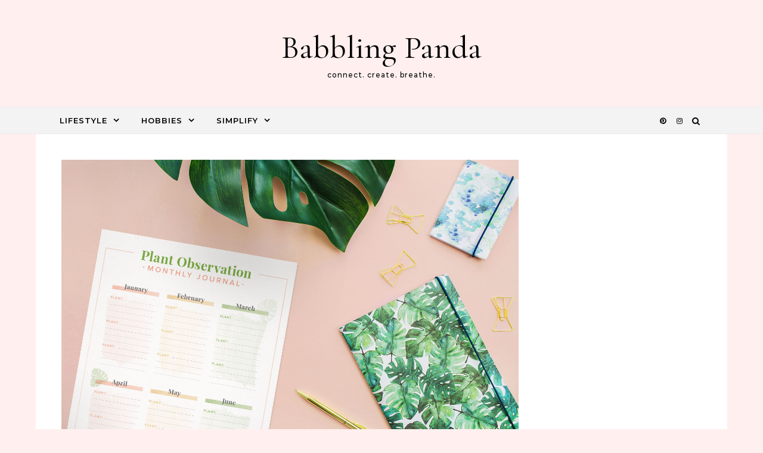

--- FILE ---
content_type: text/html; charset=utf-8
request_url: https://www.google.com/recaptcha/api2/aframe
body_size: 266
content:
<!DOCTYPE HTML><html><head><meta http-equiv="content-type" content="text/html; charset=UTF-8"></head><body><script nonce="Hhl0L1qo5-moj3Dkm3vxGQ">/** Anti-fraud and anti-abuse applications only. See google.com/recaptcha */ try{var clients={'sodar':'https://pagead2.googlesyndication.com/pagead/sodar?'};window.addEventListener("message",function(a){try{if(a.source===window.parent){var b=JSON.parse(a.data);var c=clients[b['id']];if(c){var d=document.createElement('img');d.src=c+b['params']+'&rc='+(localStorage.getItem("rc::a")?sessionStorage.getItem("rc::b"):"");window.document.body.appendChild(d);sessionStorage.setItem("rc::e",parseInt(sessionStorage.getItem("rc::e")||0)+1);localStorage.setItem("rc::h",'1768984068908');}}}catch(b){}});window.parent.postMessage("_grecaptcha_ready", "*");}catch(b){}</script></body></html>

--- FILE ---
content_type: text/javascript
request_url: https://babblingpanda.com/wp-content/themes/graceful/assets/js/main.js?ver=1.0.4
body_size: 20496
content:
/* 

--- NOTE ---
All original unminified source available 
in the theme folder - assets/js/vendors/


/*-------------------------
# Owl Carousel JS
---------------------------
# Original unminified source available in the theme folder - assets/js/vendors/owl.carousel.js
----------------------------------------------------------------------------------------------------*/
!function(a,b,c,d){function e(b,c){this.settings=null,this.options=a.extend({},e.Defaults,c),this.$element=a(b),this._handlers={},this._plugins={},this._supress={},this._current=null,this._speed=null,this._coordinates=[],this._breakpoint=null,this._width=null,this._items=[],this._clones=[],this._mergers=[],this._widths=[],this._invalidated={},this._pipe=[],this._drag={time:null,target:null,pointer:null,stage:{start:null,current:null},direction:null},this._states={current:{},tags:{initializing:["busy"],animating:["busy"],dragging:["interacting"]}},a.each(["onResize","onThrottledResize"],a.proxy(function(b,c){this._handlers[c]=a.proxy(this[c],this)},this)),a.each(e.Plugins,a.proxy(function(a,b){this._plugins[a.charAt(0).toLowerCase()+a.slice(1)]=new b(this)},this)),a.each(e.Workers,a.proxy(function(b,c){this._pipe.push({filter:c.filter,run:a.proxy(c.run,this)})},this)),this.setup(),this.initialize()}e.Defaults={items:3,loop:!1,center:!1,rewind:!1,checkVisibility:!0,mouseDrag:!0,touchDrag:!0,pullDrag:!0,freeDrag:!1,margin:0,stagePadding:0,merge:!1,mergeFit:!0,autoWidth:!1,startPosition:0,rtl:!1,smartSpeed:250,fluidSpeed:!1,dragEndSpeed:!1,responsive:{},responsiveRefreshRate:200,responsiveBaseElement:b,fallbackEasing:"swing",slideTransition:"",info:!1,nestedItemSelector:!1,itemElement:"div",stageElement:"div",refreshClass:"owl-refresh",loadedClass:"owl-loaded",loadingClass:"owl-loading",rtlClass:"owl-rtl",responsiveClass:"owl-responsive",dragClass:"owl-drag",itemClass:"owl-item",stageClass:"owl-stage",stageOuterClass:"owl-stage-outer",grabClass:"owl-grab"},e.Width={Default:"default",Inner:"inner",Outer:"outer"},e.Type={Event:"event",State:"state"},e.Plugins={},e.Workers=[{filter:["width","settings"],run:function(){this._width=this.$element.width()}},{filter:["width","items","settings"],run:function(a){a.current=this._items&&this._items[this.relative(this._current)]}},{filter:["items","settings"],run:function(){this.$stage.children(".cloned").remove()}},{filter:["width","items","settings"],run:function(a){var b=this.settings.margin||"",c=!this.settings.autoWidth,d=this.settings.rtl,e={width:"auto","margin-left":d?b:"","margin-right":d?"":b};!c&&this.$stage.children().css(e),a.css=e}},{filter:["width","items","settings"],run:function(a){var b=(this.width()/this.settings.items).toFixed(3)-this.settings.margin,c=null,d=this._items.length,e=!this.settings.autoWidth,f=[];for(a.items={merge:!1,width:b};d--;)c=this._mergers[d],c=this.settings.mergeFit&&Math.min(c,this.settings.items)||c,a.items.merge=c>1||a.items.merge,f[d]=e?b*c:this._items[d].width();this._widths=f}},{filter:["items","settings"],run:function(){var b=[],c=this._items,d=this.settings,e=Math.max(2*d.items,4),f=2*Math.ceil(c.length/2),g=d.loop&&c.length?d.rewind?e:Math.max(e,f):0,h="",i="";for(g/=2;g>0;)b.push(this.normalize(b.length/2,!0)),h+=c[b[b.length-1]][0].outerHTML,b.push(this.normalize(c.length-1-(b.length-1)/2,!0)),i=c[b[b.length-1]][0].outerHTML+i,g-=1;this._clones=b,a(h).addClass("cloned").appendTo(this.$stage),a(i).addClass("cloned").prependTo(this.$stage)}},{filter:["width","items","settings"],run:function(){for(var a=this.settings.rtl?1:-1,b=this._clones.length+this._items.length,c=-1,d=0,e=0,f=[];++c<b;)d=f[c-1]||0,e=this._widths[this.relative(c)]+this.settings.margin,f.push(d+e*a);this._coordinates=f}},{filter:["width","items","settings"],run:function(){var a=this.settings.stagePadding,b=this._coordinates,c={width:Math.ceil(Math.abs(b[b.length-1]))+2*a,"padding-left":a||"","padding-right":a||""};this.$stage.css(c)}},{filter:["width","items","settings"],run:function(a){var b=this._coordinates.length,c=!this.settings.autoWidth,d=this.$stage.children();if(c&&a.items.merge)for(;b--;)a.css.width=this._widths[this.relative(b)],d.eq(b).css(a.css);else c&&(a.css.width=a.items.width,d.css(a.css))}},{filter:["items"],run:function(){this._coordinates.length<1&&this.$stage.removeAttr("style")}},{filter:["width","items","settings"],run:function(a){a.current=a.current?this.$stage.children().index(a.current):0,a.current=Math.max(this.minimum(),Math.min(this.maximum(),a.current)),this.reset(a.current)}},{filter:["position"],run:function(){this.animate(this.coordinates(this._current))}},{filter:["width","position","items","settings"],run:function(){var a,b,c,d,e=this.settings.rtl?1:-1,f=2*this.settings.stagePadding,g=this.coordinates(this.current())+f,h=g+this.width()*e,i=[];for(c=0,d=this._coordinates.length;c<d;c++)a=this._coordinates[c-1]||0,b=Math.abs(this._coordinates[c])+f*e,(this.op(a,"<=",g)&&this.op(a,">",h)||this.op(b,"<",g)&&this.op(b,">",h))&&i.push(c);this.$stage.children(".active").removeClass("active"),this.$stage.children(":eq("+i.join("), :eq(")+")").addClass("active"),this.$stage.children(".center").removeClass("center"),this.settings.center&&this.$stage.children().eq(this.current()).addClass("center")}}],e.prototype.initializeStage=function(){this.$stage=this.$element.find("."+this.settings.stageClass),this.$stage.length||(this.$element.addClass(this.options.loadingClass),this.$stage=a("<"+this.settings.stageElement+">",{class:this.settings.stageClass}).wrap(a("<div/>",{class:this.settings.stageOuterClass})),this.$element.append(this.$stage.parent()))},e.prototype.initializeItems=function(){var b=this.$element.find(".owl-item");if(b.length)return this._items=b.get().map(function(b){return a(b)}),this._mergers=this._items.map(function(){return 1}),void this.refresh();this.replace(this.$element.children().not(this.$stage.parent())),this.isVisible()?this.refresh():this.invalidate("width"),this.$element.removeClass(this.options.loadingClass).addClass(this.options.loadedClass)},e.prototype.initialize=function(){if(this.enter("initializing"),this.trigger("initialize"),this.$element.toggleClass(this.settings.rtlClass,this.settings.rtl),this.settings.autoWidth&&!this.is("pre-loading")){var a,b,c;a=this.$element.find("img"),b=this.settings.nestedItemSelector?"."+this.settings.nestedItemSelector:d,c=this.$element.children(b).width(),a.length&&c<=0&&this.preloadAutoWidthImages(a)}this.initializeStage(),this.initializeItems(),this.registerEventHandlers(),this.leave("initializing"),this.trigger("initialized")},e.prototype.isVisible=function(){return!this.settings.checkVisibility||this.$element.is(":visible")},e.prototype.setup=function(){var b=this.viewport(),c=this.options.responsive,d=-1,e=null;c?(a.each(c,function(a){a<=b&&a>d&&(d=Number(a))}),e=a.extend({},this.options,c[d]),"function"==typeof e.stagePadding&&(e.stagePadding=e.stagePadding()),delete e.responsive,e.responsiveClass&&this.$element.attr("class",this.$element.attr("class").replace(new RegExp("("+this.options.responsiveClass+"-)\\S+\\s","g"),"$1"+d))):e=a.extend({},this.options),this.trigger("change",{property:{name:"settings",value:e}}),this._breakpoint=d,this.settings=e,this.invalidate("settings"),this.trigger("changed",{property:{name:"settings",value:this.settings}})},e.prototype.optionsLogic=function(){this.settings.autoWidth&&(this.settings.stagePadding=!1,this.settings.merge=!1)},e.prototype.prepare=function(b){var c=this.trigger("prepare",{content:b});return c.data||(c.data=a("<"+this.settings.itemElement+"/>").addClass(this.options.itemClass).append(b)),this.trigger("prepared",{content:c.data}),c.data},e.prototype.update=function(){for(var b=0,c=this._pipe.length,d=a.proxy(function(a){return this[a]},this._invalidated),e={};b<c;)(this._invalidated.all||a.grep(this._pipe[b].filter,d).length>0)&&this._pipe[b].run(e),b++;this._invalidated={},!this.is("valid")&&this.enter("valid")},e.prototype.width=function(a){switch(a=a||e.Width.Default){case e.Width.Inner:case e.Width.Outer:return this._width;default:return this._width-2*this.settings.stagePadding+this.settings.margin}},e.prototype.refresh=function(){this.enter("refreshing"),this.trigger("refresh"),this.setup(),this.optionsLogic(),this.$element.addClass(this.options.refreshClass),this.update(),this.$element.removeClass(this.options.refreshClass),this.leave("refreshing"),this.trigger("refreshed")},e.prototype.onThrottledResize=function(){b.clearTimeout(this.resizeTimer),this.resizeTimer=b.setTimeout(this._handlers.onResize,this.settings.responsiveRefreshRate)},e.prototype.onResize=function(){return!!this._items.length&&(this._width!==this.$element.width()&&(!!this.isVisible()&&(this.enter("resizing"),this.trigger("resize").isDefaultPrevented()?(this.leave("resizing"),!1):(this.invalidate("width"),this.refresh(),this.leave("resizing"),void this.trigger("resized")))))},e.prototype.registerEventHandlers=function(){a.support.transition&&this.$stage.on(a.support.transition.end+".owl.core",a.proxy(this.onTransitionEnd,this)),!1!==this.settings.responsive&&this.on(b,"resize",this._handlers.onThrottledResize),this.settings.mouseDrag&&(this.$element.addClass(this.options.dragClass),this.$stage.on("mousedown.owl.core",a.proxy(this.onDragStart,this)),this.$stage.on("dragstart.owl.core selectstart.owl.core",function(){return!1})),this.settings.touchDrag&&(this.$stage.on("touchstart.owl.core",a.proxy(this.onDragStart,this)),this.$stage.on("touchcancel.owl.core",a.proxy(this.onDragEnd,this)))},e.prototype.onDragStart=function(b){var d=null;3!==b.which&&(a.support.transform?(d=this.$stage.css("transform").replace(/.*\(|\)| /g,"").split(","),d={x:d[16===d.length?12:4],y:d[16===d.length?13:5]}):(d=this.$stage.position(),d={x:this.settings.rtl?d.left+this.$stage.width()-this.width()+this.settings.margin:d.left,y:d.top}),this.is("animating")&&(a.support.transform?this.animate(d.x):this.$stage.stop(),this.invalidate("position")),this.$element.toggleClass(this.options.grabClass,"mousedown"===b.type),this.speed(0),this._drag.time=(new Date).getTime(),this._drag.target=a(b.target),this._drag.stage.start=d,this._drag.stage.current=d,this._drag.pointer=this.pointer(b),a(c).on("mouseup.owl.core touchend.owl.core",a.proxy(this.onDragEnd,this)),a(c).one("mousemove.owl.core touchmove.owl.core",a.proxy(function(b){var d=this.difference(this._drag.pointer,this.pointer(b));a(c).on("mousemove.owl.core touchmove.owl.core",a.proxy(this.onDragMove,this)),Math.abs(d.x)<Math.abs(d.y)&&this.is("valid")||(b.preventDefault(),this.enter("dragging"),this.trigger("drag"))},this)))},e.prototype.onDragMove=function(a){var b=null,c=null,d=null,e=this.difference(this._drag.pointer,this.pointer(a)),f=this.difference(this._drag.stage.start,e);this.is("dragging")&&(a.preventDefault(),this.settings.loop?(b=this.coordinates(this.minimum()),c=this.coordinates(this.maximum()+1)-b,f.x=((f.x-b)%c+c)%c+b):(b=this.settings.rtl?this.coordinates(this.maximum()):this.coordinates(this.minimum()),c=this.settings.rtl?this.coordinates(this.minimum()):this.coordinates(this.maximum()),d=this.settings.pullDrag?-1*e.x/5:0,f.x=Math.max(Math.min(f.x,b+d),c+d)),this._drag.stage.current=f,this.animate(f.x))},e.prototype.onDragEnd=function(b){var d=this.difference(this._drag.pointer,this.pointer(b)),e=this._drag.stage.current,f=d.x>0^this.settings.rtl?"left":"right";a(c).off(".owl.core"),this.$element.removeClass(this.options.grabClass),(0!==d.x&&this.is("dragging")||!this.is("valid"))&&(this.speed(this.settings.dragEndSpeed||this.settings.smartSpeed),this.current(this.closest(e.x,0!==d.x?f:this._drag.direction)),this.invalidate("position"),this.update(),this._drag.direction=f,(Math.abs(d.x)>3||(new Date).getTime()-this._drag.time>300)&&this._drag.target.one("click.owl.core",function(){return!1})),this.is("dragging")&&(this.leave("dragging"),this.trigger("dragged"))},e.prototype.closest=function(b,c){var e=-1,f=30,g=this.width(),h=this.coordinates();return this.settings.freeDrag||a.each(h,a.proxy(function(a,i){return"left"===c&&b>i-f&&b<i+f?e=a:"right"===c&&b>i-g-f&&b<i-g+f?e=a+1:this.op(b,"<",i)&&this.op(b,">",h[a+1]!==d?h[a+1]:i-g)&&(e="left"===c?a+1:a),-1===e},this)),this.settings.loop||(this.op(b,">",h[this.minimum()])?e=b=this.minimum():this.op(b,"<",h[this.maximum()])&&(e=b=this.maximum())),e},e.prototype.animate=function(b){var c=this.speed()>0;this.is("animating")&&this.onTransitionEnd(),c&&(this.enter("animating"),this.trigger("translate")),a.support.transform3d&&a.support.transition?this.$stage.css({transform:"translate3d("+b+"px,0px,0px)",transition:this.speed()/1e3+"s"+(this.settings.slideTransition?" "+this.settings.slideTransition:"")}):c?this.$stage.animate({left:b+"px"},this.speed(),this.settings.fallbackEasing,a.proxy(this.onTransitionEnd,this)):this.$stage.css({left:b+"px"})},e.prototype.is=function(a){return this._states.current[a]&&this._states.current[a]>0},e.prototype.current=function(a){if(a===d)return this._current;if(0===this._items.length)return d;if(a=this.normalize(a),this._current!==a){var b=this.trigger("change",{property:{name:"position",value:a}});b.data!==d&&(a=this.normalize(b.data)),this._current=a,this.invalidate("position"),this.trigger("changed",{property:{name:"position",value:this._current}})}return this._current},e.prototype.invalidate=function(b){return"string"===a.type(b)&&(this._invalidated[b]=!0,this.is("valid")&&this.leave("valid")),a.map(this._invalidated,function(a,b){return b})},e.prototype.reset=function(a){(a=this.normalize(a))!==d&&(this._speed=0,this._current=a,this.suppress(["translate","translated"]),this.animate(this.coordinates(a)),this.release(["translate","translated"]))},e.prototype.normalize=function(a,b){var c=this._items.length,e=b?0:this._clones.length;return!this.isNumeric(a)||c<1?a=d:(a<0||a>=c+e)&&(a=((a-e/2)%c+c)%c+e/2),a},e.prototype.relative=function(a){return a-=this._clones.length/2,this.normalize(a,!0)},e.prototype.maximum=function(a){var b,c,d,e=this.settings,f=this._coordinates.length;if(e.loop)f=this._clones.length/2+this._items.length-1;else if(e.autoWidth||e.merge){if(b=this._items.length)for(c=this._items[--b].width(),d=this.$element.width();b--&&!((c+=this._items[b].width()+this.settings.margin)>d););f=b+1}else f=e.center?this._items.length-1:this._items.length-e.items;return a&&(f-=this._clones.length/2),Math.max(f,0)},e.prototype.minimum=function(a){return a?0:this._clones.length/2},e.prototype.items=function(a){return a===d?this._items.slice():(a=this.normalize(a,!0),this._items[a])},e.prototype.mergers=function(a){return a===d?this._mergers.slice():(a=this.normalize(a,!0),this._mergers[a])},e.prototype.clones=function(b){var c=this._clones.length/2,e=c+this._items.length,f=function(a){return a%2==0?e+a/2:c-(a+1)/2};return b===d?a.map(this._clones,function(a,b){return f(b)}):a.map(this._clones,function(a,c){return a===b?f(c):null})},e.prototype.speed=function(a){return a!==d&&(this._speed=a),this._speed},e.prototype.coordinates=function(b){var c,e=1,f=b-1;return b===d?a.map(this._coordinates,a.proxy(function(a,b){return this.coordinates(b)},this)):(this.settings.center?(this.settings.rtl&&(e=-1,f=b+1),c=this._coordinates[b],c+=(this.width()-c+(this._coordinates[f]||0))/2*e):c=this._coordinates[f]||0,c=Math.ceil(c))},e.prototype.duration=function(a,b,c){return 0===c?0:Math.min(Math.max(Math.abs(b-a),1),6)*Math.abs(c||this.settings.smartSpeed)},e.prototype.to=function(a,b){var c=this.current(),d=null,e=a-this.relative(c),f=(e>0)-(e<0),g=this._items.length,h=this.minimum(),i=this.maximum();this.settings.loop?(!this.settings.rewind&&Math.abs(e)>g/2&&(e+=-1*f*g),a=c+e,(d=((a-h)%g+g)%g+h)!==a&&d-e<=i&&d-e>0&&(c=d-e,a=d,this.reset(c))):this.settings.rewind?(i+=1,a=(a%i+i)%i):a=Math.max(h,Math.min(i,a)),this.speed(this.duration(c,a,b)),this.current(a),this.isVisible()&&this.update()},e.prototype.next=function(a){a=a||!1,this.to(this.relative(this.current())+1,a)},e.prototype.prev=function(a){a=a||!1,this.to(this.relative(this.current())-1,a)},e.prototype.onTransitionEnd=function(a){if(a!==d&&(a.stopPropagation(),(a.target||a.srcElement||a.originalTarget)!==this.$stage.get(0)))return!1;this.leave("animating"),this.trigger("translated")},e.prototype.viewport=function(){var d;return this.options.responsiveBaseElement!==b?d=a(this.options.responsiveBaseElement).width():b.innerWidth?d=b.innerWidth:c.documentElement&&c.documentElement.clientWidth?d=c.documentElement.clientWidth:console.warn("Can not detect viewport width."),d},e.prototype.replace=function(b){this.$stage.empty(),this._items=[],b&&(b=b instanceof jQuery?b:a(b)),this.settings.nestedItemSelector&&(b=b.find("."+this.settings.nestedItemSelector)),b.filter(function(){return 1===this.nodeType}).each(a.proxy(function(a,b){b=this.prepare(b),this.$stage.append(b),this._items.push(b),this._mergers.push(1*b.find("[data-merge]").addBack("[data-merge]").attr("data-merge")||1)},this)),this.reset(this.isNumeric(this.settings.startPosition)?this.settings.startPosition:0),this.invalidate("items")},e.prototype.add=function(b,c){var e=this.relative(this._current);c=c===d?this._items.length:this.normalize(c,!0),b=b instanceof jQuery?b:a(b),this.trigger("add",{content:b,position:c}),b=this.prepare(b),0===this._items.length||c===this._items.length?(0===this._items.length&&this.$stage.append(b),0!==this._items.length&&this._items[c-1].after(b),this._items.push(b),this._mergers.push(1*b.find("[data-merge]").addBack("[data-merge]").attr("data-merge")||1)):(this._items[c].before(b),this._items.splice(c,0,b),this._mergers.splice(c,0,1*b.find("[data-merge]").addBack("[data-merge]").attr("data-merge")||1)),this._items[e]&&this.reset(this._items[e].index()),this.invalidate("items"),this.trigger("added",{content:b,position:c})},e.prototype.remove=function(a){(a=this.normalize(a,!0))!==d&&(this.trigger("remove",{content:this._items[a],position:a}),this._items[a].remove(),this._items.splice(a,1),this._mergers.splice(a,1),this.invalidate("items"),this.trigger("removed",{content:null,position:a}))},e.prototype.preloadAutoWidthImages=function(b){b.each(a.proxy(function(b,c){this.enter("pre-loading"),c=a(c),a(new Image).one("load",a.proxy(function(a){c.attr("src",a.target.src),c.css("opacity",1),this.leave("pre-loading"),!this.is("pre-loading")&&!this.is("initializing")&&this.refresh()},this)).attr("src",c.attr("src")||c.attr("data-src")||c.attr("data-src-retina"))},this))},e.prototype.destroy=function(){this.$element.off(".owl.core"),this.$stage.off(".owl.core"),a(c).off(".owl.core"),!1!==this.settings.responsive&&(b.clearTimeout(this.resizeTimer),this.off(b,"resize",this._handlers.onThrottledResize));for(var d in this._plugins)this._plugins[d].destroy();this.$stage.children(".cloned").remove(),this.$stage.unwrap(),this.$stage.children().contents().unwrap(),this.$stage.children().unwrap(),this.$stage.remove(),this.$element.removeClass(this.options.refreshClass).removeClass(this.options.loadingClass).removeClass(this.options.loadedClass).removeClass(this.options.rtlClass).removeClass(this.options.dragClass).removeClass(this.options.grabClass).attr("class",this.$element.attr("class").replace(new RegExp(this.options.responsiveClass+"-\\S+\\s","g"),"")).removeData("owl.carousel")},e.prototype.op=function(a,b,c){var d=this.settings.rtl;switch(b){case"<":return d?a>c:a<c;case">":return d?a<c:a>c;case">=":return d?a<=c:a>=c;case"<=":return d?a>=c:a<=c}},e.prototype.on=function(a,b,c,d){a.addEventListener?a.addEventListener(b,c,d):a.attachEvent&&a.attachEvent("on"+b,c)},e.prototype.off=function(a,b,c,d){a.removeEventListener?a.removeEventListener(b,c,d):a.detachEvent&&a.detachEvent("on"+b,c)},e.prototype.trigger=function(b,c,d,f,g){var h={item:{count:this._items.length,index:this.current()}},i=a.camelCase(a.grep(["on",b,d],function(a){return a}).join("-").toLowerCase()),j=a.Event([b,"owl",d||"carousel"].join(".").toLowerCase(),a.extend({relatedTarget:this},h,c));return this._supress[b]||(a.each(this._plugins,function(a,b){b.onTrigger&&b.onTrigger(j)}),this.register({type:e.Type.Event,name:b}),this.$element.trigger(j),this.settings&&"function"==typeof this.settings[i]&&this.settings[i].call(this,j)),j},e.prototype.enter=function(b){a.each([b].concat(this._states.tags[b]||[]),a.proxy(function(a,b){this._states.current[b]===d&&(this._states.current[b]=0),this._states.current[b]++},this))},e.prototype.leave=function(b){a.each([b].concat(this._states.tags[b]||[]),a.proxy(function(a,b){this._states.current[b]--},this))},e.prototype.register=function(b){if(b.type===e.Type.Event){if(a.event.special[b.name]||(a.event.special[b.name]={}),!a.event.special[b.name].owl){var c=a.event.special[b.name]._default;a.event.special[b.name]._default=function(a){return!c||!c.apply||a.namespace&&-1!==a.namespace.indexOf("owl")?a.namespace&&a.namespace.indexOf("owl")>-1:c.apply(this,arguments)},a.event.special[b.name].owl=!0}}else b.type===e.Type.State&&(this._states.tags[b.name]?this._states.tags[b.name]=this._states.tags[b.name].concat(b.tags):this._states.tags[b.name]=b.tags,this._states.tags[b.name]=a.grep(this._states.tags[b.name],a.proxy(function(c,d){return a.inArray(c,this._states.tags[b.name])===d},this)))},e.prototype.suppress=function(b){a.each(b,a.proxy(function(a,b){this._supress[b]=!0},this))},e.prototype.release=function(b){a.each(b,a.proxy(function(a,b){delete this._supress[b]},this))},e.prototype.pointer=function(a){var c={x:null,y:null};return a=a.originalEvent||a||b.event,a=a.touches&&a.touches.length?a.touches[0]:a.changedTouches&&a.changedTouches.length?a.changedTouches[0]:a,a.pageX?(c.x=a.pageX,c.y=a.pageY):(c.x=a.clientX,c.y=a.clientY),c},e.prototype.isNumeric=function(a){return!isNaN(parseFloat(a))},e.prototype.difference=function(a,b){return{x:a.x-b.x,y:a.y-b.y}},a.fn.owlCarousel=function(b){var c=Array.prototype.slice.call(arguments,1);return this.each(function(){var d=a(this),f=d.data("owl.carousel");f||(f=new e(this,"object"==typeof b&&b),d.data("owl.carousel",f),a.each(["next","prev","to","destroy","refresh","replace","add","remove"],function(b,c){f.register({type:e.Type.Event,name:c}),f.$element.on(c+".owl.carousel.core",a.proxy(function(a){a.namespace&&a.relatedTarget!==this&&(this.suppress([c]),f[c].apply(this,[].slice.call(arguments,1)),this.release([c]))},f))})),"string"==typeof b&&"_"!==b.charAt(0)&&f[b].apply(f,c)})},a.fn.owlCarousel.Constructor=e}(window.Zepto||window.jQuery,window,document),function(a,b,c,d){var e=function(b){this._core=b,this._interval=null,this._visible=null,this._handlers={"initialized.owl.carousel":a.proxy(function(a){a.namespace&&this._core.settings.autoRefresh&&this.watch()},this)},this._core.options=a.extend({},e.Defaults,this._core.options),this._core.$element.on(this._handlers)};e.Defaults={autoRefresh:!0,autoRefreshInterval:500},e.prototype.watch=function(){this._interval||(this._visible=this._core.isVisible(),this._interval=b.setInterval(a.proxy(this.refresh,this),this._core.settings.autoRefreshInterval))},e.prototype.refresh=function(){this._core.isVisible()!==this._visible&&(this._visible=!this._visible,this._core.$element.toggleClass("owl-hidden",!this._visible),this._visible&&this._core.invalidate("width")&&this._core.refresh())},e.prototype.destroy=function(){var a,c;b.clearInterval(this._interval);for(a in this._handlers)this._core.$element.off(a,this._handlers[a]);for(c in Object.getOwnPropertyNames(this))"function"!=typeof this[c]&&(this[c]=null)},a.fn.owlCarousel.Constructor.Plugins.AutoRefresh=e}(window.Zepto||window.jQuery,window,document),function(a,b,c,d){var e=function(b){this._core=b,this._loaded=[],this._handlers={"initialized.owl.carousel change.owl.carousel resized.owl.carousel":a.proxy(function(b){if(b.namespace&&this._core.settings&&this._core.settings.lazyLoad&&(b.property&&"position"==b.property.name||"initialized"==b.type)){var c=this._core.settings,e=c.center&&Math.ceil(c.items/2)||c.items,f=c.center&&-1*e||0,g=(b.property&&b.property.value!==d?b.property.value:this._core.current())+f,h=this._core.clones().length,i=a.proxy(function(a,b){this.load(b)},this);for(c.lazyLoadEager>0&&(e+=c.lazyLoadEager,c.loop&&(g-=c.lazyLoadEager,e++));f++<e;)this.load(h/2+this._core.relative(g)),h&&a.each(this._core.clones(this._core.relative(g)),i),g++}},this)},this._core.options=a.extend({},e.Defaults,this._core.options),this._core.$element.on(this._handlers)};e.Defaults={lazyLoad:!1,lazyLoadEager:0},e.prototype.load=function(c){var d=this._core.$stage.children().eq(c),e=d&&d.find(".owl-lazy");!e||a.inArray(d.get(0),this._loaded)>-1||(e.each(a.proxy(function(c,d){var e,f=a(d),g=b.devicePixelRatio>1&&f.attr("data-src-retina")||f.attr("data-src")||f.attr("data-srcset");this._core.trigger("load",{element:f,url:g},"lazy"),f.is("img")?f.one("load.owl.lazy",a.proxy(function(){f.css("opacity",1),this._core.trigger("loaded",{element:f,url:g},"lazy")},this)).attr("src",g):f.is("source")?f.one("load.owl.lazy",a.proxy(function(){this._core.trigger("loaded",{element:f,url:g},"lazy")},this)).attr("srcset",g):(e=new Image,e.onload=a.proxy(function(){f.css({"background-image":'url("'+g+'")',opacity:"1"}),this._core.trigger("loaded",{element:f,url:g},"lazy")},this),e.src=g)},this)),this._loaded.push(d.get(0)))},e.prototype.destroy=function(){var a,b;for(a in this.handlers)this._core.$element.off(a,this.handlers[a]);for(b in Object.getOwnPropertyNames(this))"function"!=typeof this[b]&&(this[b]=null)},a.fn.owlCarousel.Constructor.Plugins.Lazy=e}(window.Zepto||window.jQuery,window,document),function(a,b,c,d){var e=function(c){this._core=c,this._previousHeight=null,this._handlers={"initialized.owl.carousel refreshed.owl.carousel":a.proxy(function(a){a.namespace&&this._core.settings.autoHeight&&this.update()},this),"changed.owl.carousel":a.proxy(function(a){a.namespace&&this._core.settings.autoHeight&&"position"===a.property.name&&this.update()},this),"loaded.owl.lazy":a.proxy(function(a){a.namespace&&this._core.settings.autoHeight&&a.element.closest("."+this._core.settings.itemClass).index()===this._core.current()&&this.update()},this)},this._core.options=a.extend({},e.Defaults,this._core.options),this._core.$element.on(this._handlers),this._intervalId=null;var d=this;a(b).on("load",function(){d._core.settings.autoHeight&&d.update()}),a(b).resize(function(){d._core.settings.autoHeight&&(null!=d._intervalId&&clearTimeout(d._intervalId),d._intervalId=setTimeout(function(){d.update()},250))})};e.Defaults={autoHeight:!1,autoHeightClass:"owl-height"},e.prototype.update=function(){var b=this._core._current,c=b+this._core.settings.items,d=this._core.settings.lazyLoad,e=this._core.$stage.children().toArray().slice(b,c),f=[],g=0;a.each(e,function(b,c){f.push(a(c).height())}),g=Math.max.apply(null,f),g<=1&&d&&this._previousHeight&&(g=this._previousHeight),this._previousHeight=g,this._core.$stage.parent().height(g).addClass(this._core.settings.autoHeightClass)},e.prototype.destroy=function(){var a,b;for(a in this._handlers)this._core.$element.off(a,this._handlers[a]);for(b in Object.getOwnPropertyNames(this))"function"!=typeof this[b]&&(this[b]=null)},a.fn.owlCarousel.Constructor.Plugins.AutoHeight=e}(window.Zepto||window.jQuery,window,document),function(a,b,c,d){var e=function(b){this._core=b,this._videos={},this._playing=null,this._handlers={"initialized.owl.carousel":a.proxy(function(a){a.namespace&&this._core.register({type:"state",name:"playing",tags:["interacting"]})},this),"resize.owl.carousel":a.proxy(function(a){a.namespace&&this._core.settings.video&&this.isInFullScreen()&&a.preventDefault()},this),"refreshed.owl.carousel":a.proxy(function(a){a.namespace&&this._core.is("resizing")&&this._core.$stage.find(".cloned .owl-video-frame").remove()},this),"changed.owl.carousel":a.proxy(function(a){a.namespace&&"position"===a.property.name&&this._playing&&this.stop()},this),"prepared.owl.carousel":a.proxy(function(b){if(b.namespace){var c=a(b.content).find(".owl-video");c.length&&(c.css("display","none"),this.fetch(c,a(b.content)))}},this)},this._core.options=a.extend({},e.Defaults,this._core.options),this._core.$element.on(this._handlers),this._core.$element.on("click.owl.video",".owl-video-play-icon",a.proxy(function(a){this.play(a)},this))};e.Defaults={video:!1,videoHeight:!1,videoWidth:!1},e.prototype.fetch=function(a,b){var c=function(){return a.attr("data-vimeo-id")?"vimeo":a.attr("data-vzaar-id")?"vzaar":"youtube"}(),d=a.attr("data-vimeo-id")||a.attr("data-youtube-id")||a.attr("data-vzaar-id"),e=a.attr("data-width")||this._core.settings.videoWidth,f=a.attr("data-height")||this._core.settings.videoHeight,g=a.attr("href");if(!g)throw new Error("Missing video URL.");if(d=g.match(/(http:|https:|)\/\/(player.|www.|app.)?(vimeo\.com|youtu(be\.com|\.be|be\.googleapis\.com|be\-nocookie\.com)|vzaar\.com)\/(video\/|videos\/|embed\/|channels\/.+\/|groups\/.+\/|watch\?v=|v\/)?([A-Za-z0-9._%-]*)(\&\S+)?/),d[3].indexOf("youtu")>-1)c="youtube";else if(d[3].indexOf("vimeo")>-1)c="vimeo";else{if(!(d[3].indexOf("vzaar")>-1))throw new Error("Video URL not supported.");c="vzaar"}d=d[6],this._videos[g]={type:c,id:d,width:e,height:f},b.attr("data-video",g),this.thumbnail(a,this._videos[g])},e.prototype.thumbnail=function(b,c){var d,e,f,g=c.width&&c.height?"width:"+c.width+"px;height:"+c.height+"px;":"",h=b.find("img"),i="src",j="",k=this._core.settings,l=function(c){e='<div class="owl-video-play-icon"></div>',d=k.lazyLoad?a("<div/>",{class:"owl-video-tn "+j,srcType:c}):a("<div/>",{class:"owl-video-tn",style:"opacity:1;background-image:url("+c+")"}),b.after(d),b.after(e)};if(b.wrap(a("<div/>",{class:"owl-video-wrapper",style:g})),this._core.settings.lazyLoad&&(i="data-src",j="owl-lazy"),h.length)return l(h.attr(i)),h.remove(),!1;"youtube"===c.type?(f="//img.youtube.com/vi/"+c.id+"/hqdefault.jpg",l(f)):"vimeo"===c.type?a.ajax({type:"GET",url:"//vimeo.com/api/v2/video/"+c.id+".json",jsonp:"callback",dataType:"jsonp",success:function(a){f=a[0].thumbnail_large,l(f)}}):"vzaar"===c.type&&a.ajax({type:"GET",url:"//vzaar.com/api/videos/"+c.id+".json",jsonp:"callback",dataType:"jsonp",success:function(a){f=a.framegrab_url,l(f)}})},e.prototype.stop=function(){this._core.trigger("stop",null,"video"),this._playing.find(".owl-video-frame").remove(),this._playing.removeClass("owl-video-playing"),this._playing=null,this._core.leave("playing"),this._core.trigger("stopped",null,"video")},e.prototype.play=function(b){var c,d=a(b.target),e=d.closest("."+this._core.settings.itemClass),f=this._videos[e.attr("data-video")],g=f.width||"100%",h=f.height||this._core.$stage.height();this._playing||(this._core.enter("playing"),this._core.trigger("play",null,"video"),e=this._core.items(this._core.relative(e.index())),this._core.reset(e.index()),c=a('<iframe frameborder="0" allowfullscreen mozallowfullscreen webkitAllowFullScreen ></iframe>'),c.attr("height",h),c.attr("width",g),"youtube"===f.type?c.attr("src","//www.youtube.com/embed/"+f.id+"?autoplay=1&rel=0&v="+f.id):"vimeo"===f.type?c.attr("src","//player.vimeo.com/video/"+f.id+"?autoplay=1"):"vzaar"===f.type&&c.attr("src","//view.vzaar.com/"+f.id+"/player?autoplay=true"),a(c).wrap('<div class="owl-video-frame" />').insertAfter(e.find(".owl-video")),this._playing=e.addClass("owl-video-playing"))},e.prototype.isInFullScreen=function(){var b=c.fullscreenElement||c.mozFullScreenElement||c.webkitFullscreenElement;return b&&a(b).parent().hasClass("owl-video-frame")},e.prototype.destroy=function(){var a,b;this._core.$element.off("click.owl.video");for(a in this._handlers)this._core.$element.off(a,this._handlers[a]);for(b in Object.getOwnPropertyNames(this))"function"!=typeof this[b]&&(this[b]=null)},a.fn.owlCarousel.Constructor.Plugins.Video=e}(window.Zepto||window.jQuery,window,document),function(a,b,c,d){var e=function(b){this.core=b,this.core.options=a.extend({},e.Defaults,this.core.options),this.swapping=!0,this.previous=d,this.next=d,this.handlers={"change.owl.carousel":a.proxy(function(a){a.namespace&&"position"==a.property.name&&(this.previous=this.core.current(),this.next=a.property.value)},this),"drag.owl.carousel dragged.owl.carousel translated.owl.carousel":a.proxy(function(a){a.namespace&&(this.swapping="translated"==a.type)},this),"translate.owl.carousel":a.proxy(function(a){a.namespace&&this.swapping&&(this.core.options.animateOut||this.core.options.animateIn)&&this.swap()},this)},this.core.$element.on(this.handlers)};e.Defaults={animateOut:!1,
animateIn:!1},e.prototype.swap=function(){if(1===this.core.settings.items&&a.support.animation&&a.support.transition){this.core.speed(0);var b,c=a.proxy(this.clear,this),d=this.core.$stage.children().eq(this.previous),e=this.core.$stage.children().eq(this.next),f=this.core.settings.animateIn,g=this.core.settings.animateOut;this.core.current()!==this.previous&&(g&&(b=this.core.coordinates(this.previous)-this.core.coordinates(this.next),d.one(a.support.animation.end,c).css({left:b+"px"}).addClass("animated owl-animated-out").addClass(g)),f&&e.one(a.support.animation.end,c).addClass("animated owl-animated-in").addClass(f))}},e.prototype.clear=function(b){a(b.target).css({left:""}).removeClass("animated owl-animated-out owl-animated-in").removeClass(this.core.settings.animateIn).removeClass(this.core.settings.animateOut),this.core.onTransitionEnd()},e.prototype.destroy=function(){var a,b;for(a in this.handlers)this.core.$element.off(a,this.handlers[a]);for(b in Object.getOwnPropertyNames(this))"function"!=typeof this[b]&&(this[b]=null)},a.fn.owlCarousel.Constructor.Plugins.Animate=e}(window.Zepto||window.jQuery,window,document),function(a,b,c,d){var e=function(b){this._core=b,this._call=null,this._time=0,this._timeout=0,this._paused=!0,this._handlers={"changed.owl.carousel":a.proxy(function(a){a.namespace&&"settings"===a.property.name?this._core.settings.autoplay?this.play():this.stop():a.namespace&&"position"===a.property.name&&this._paused&&(this._time=0)},this),"initialized.owl.carousel":a.proxy(function(a){a.namespace&&this._core.settings.autoplay&&this.play()},this),"play.owl.autoplay":a.proxy(function(a,b,c){a.namespace&&this.play(b,c)},this),"stop.owl.autoplay":a.proxy(function(a){a.namespace&&this.stop()},this),"mouseover.owl.autoplay":a.proxy(function(){this._core.settings.autoplayHoverPause&&this._core.is("rotating")&&this.pause()},this),"mouseleave.owl.autoplay":a.proxy(function(){this._core.settings.autoplayHoverPause&&this._core.is("rotating")&&this.play()},this),"touchstart.owl.core":a.proxy(function(){this._core.settings.autoplayHoverPause&&this._core.is("rotating")&&this.pause()},this),"touchend.owl.core":a.proxy(function(){this._core.settings.autoplayHoverPause&&this.play()},this)},this._core.$element.on(this._handlers),this._core.options=a.extend({},e.Defaults,this._core.options)};e.Defaults={autoplay:!1,autoplayTimeout:5e3,autoplayHoverPause:!1,autoplaySpeed:!1},e.prototype._next=function(d){this._call=b.setTimeout(a.proxy(this._next,this,d),this._timeout*(Math.round(this.read()/this._timeout)+1)-this.read()),this._core.is("interacting")||c.hidden||this._core.next(d||this._core.settings.autoplaySpeed)},e.prototype.read=function(){return(new Date).getTime()-this._time},e.prototype.play=function(c,d){var e;this._core.is("rotating")||this._core.enter("rotating"),c=c||this._core.settings.autoplayTimeout,e=Math.min(this._time%(this._timeout||c),c),this._paused?(this._time=this.read(),this._paused=!1):b.clearTimeout(this._call),this._time+=this.read()%c-e,this._timeout=c,this._call=b.setTimeout(a.proxy(this._next,this,d),c-e)},e.prototype.stop=function(){this._core.is("rotating")&&(this._time=0,this._paused=!0,b.clearTimeout(this._call),this._core.leave("rotating"))},e.prototype.pause=function(){this._core.is("rotating")&&!this._paused&&(this._time=this.read(),this._paused=!0,b.clearTimeout(this._call))},e.prototype.destroy=function(){var a,b;this.stop();for(a in this._handlers)this._core.$element.off(a,this._handlers[a]);for(b in Object.getOwnPropertyNames(this))"function"!=typeof this[b]&&(this[b]=null)},a.fn.owlCarousel.Constructor.Plugins.autoplay=e}(window.Zepto||window.jQuery,window,document),function(a,b,c,d){"use strict";var e=function(b){this._core=b,this._initialized=!1,this._pages=[],this._controls={},this._templates=[],this.$element=this._core.$element,this._overrides={next:this._core.next,prev:this._core.prev,to:this._core.to},this._handlers={"prepared.owl.carousel":a.proxy(function(b){b.namespace&&this._core.settings.dotsData&&this._templates.push('<div class="'+this._core.settings.dotClass+'">'+a(b.content).find("[data-dot]").addBack("[data-dot]").attr("data-dot")+"</div>")},this),"added.owl.carousel":a.proxy(function(a){a.namespace&&this._core.settings.dotsData&&this._templates.splice(a.position,0,this._templates.pop())},this),"remove.owl.carousel":a.proxy(function(a){a.namespace&&this._core.settings.dotsData&&this._templates.splice(a.position,1)},this),"changed.owl.carousel":a.proxy(function(a){a.namespace&&"position"==a.property.name&&this.draw()},this),"initialized.owl.carousel":a.proxy(function(a){a.namespace&&!this._initialized&&(this._core.trigger("initialize",null,"navigation"),this.initialize(),this.update(),this.draw(),this._initialized=!0,this._core.trigger("initialized",null,"navigation"))},this),"refreshed.owl.carousel":a.proxy(function(a){a.namespace&&this._initialized&&(this._core.trigger("refresh",null,"navigation"),this.update(),this.draw(),this._core.trigger("refreshed",null,"navigation"))},this)},this._core.options=a.extend({},e.Defaults,this._core.options),this.$element.on(this._handlers)};e.Defaults={nav:!1,navText:['<span aria-label="Previous">&#x2039;</span>','<span aria-label="Next">&#x203a;</span>'],navSpeed:!1,navElement:'button type="button" role="presentation"',navContainer:!1,navContainerClass:"owl-nav",navClass:["owl-prev","owl-next"],slideBy:1,dotClass:"owl-dot",dotsClass:"owl-dots",dots:!0,dotsEach:!1,dotsData:!1,dotsSpeed:!1,dotsContainer:!1},e.prototype.initialize=function(){var b,c=this._core.settings;this._controls.$relative=(c.navContainer?a(c.navContainer):a("<div>").addClass(c.navContainerClass).appendTo(this.$element)).addClass("disabled"),this._controls.$previous=a("<"+c.navElement+">").addClass(c.navClass[0]).html(c.navText[0]).prependTo(this._controls.$relative).on("click",a.proxy(function(a){this.prev(c.navSpeed)},this)),this._controls.$next=a("<"+c.navElement+">").addClass(c.navClass[1]).html(c.navText[1]).appendTo(this._controls.$relative).on("click",a.proxy(function(a){this.next(c.navSpeed)},this)),c.dotsData||(this._templates=[a('<button role="button">').addClass(c.dotClass).append(a("<span>")).prop("outerHTML")]),this._controls.$absolute=(c.dotsContainer?a(c.dotsContainer):a("<div>").addClass(c.dotsClass).appendTo(this.$element)).addClass("disabled"),this._controls.$absolute.on("click","button",a.proxy(function(b){var d=a(b.target).parent().is(this._controls.$absolute)?a(b.target).index():a(b.target).parent().index();b.preventDefault(),this.to(d,c.dotsSpeed)},this));for(b in this._overrides)this._core[b]=a.proxy(this[b],this)},e.prototype.destroy=function(){var a,b,c,d,e;e=this._core.settings;for(a in this._handlers)this.$element.off(a,this._handlers[a]);for(b in this._controls)"$relative"===b&&e.navContainer?this._controls[b].html(""):this._controls[b].remove();for(d in this.overides)this._core[d]=this._overrides[d];for(c in Object.getOwnPropertyNames(this))"function"!=typeof this[c]&&(this[c]=null)},e.prototype.update=function(){var a,b,c,d=this._core.clones().length/2,e=d+this._core.items().length,f=this._core.maximum(!0),g=this._core.settings,h=g.center||g.autoWidth||g.dotsData?1:g.dotsEach||g.items;if("page"!==g.slideBy&&(g.slideBy=Math.min(g.slideBy,g.items)),g.dots||"page"==g.slideBy)for(this._pages=[],a=d,b=0,c=0;a<e;a++){if(b>=h||0===b){if(this._pages.push({start:Math.min(f,a-d),end:a-d+h-1}),Math.min(f,a-d)===f)break;b=0,++c}b+=this._core.mergers(this._core.relative(a))}},e.prototype.draw=function(){var b,c=this._core.settings,d=this._core.items().length<=c.items,e=this._core.relative(this._core.current()),f=c.loop||c.rewind;this._controls.$relative.toggleClass("disabled",!c.nav||d),c.nav&&(this._controls.$previous.toggleClass("disabled",!f&&e<=this._core.minimum(!0)),this._controls.$next.toggleClass("disabled",!f&&e>=this._core.maximum(!0))),this._controls.$absolute.toggleClass("disabled",!c.dots||d),c.dots&&(b=this._pages.length-this._controls.$absolute.children().length,c.dotsData&&0!==b?this._controls.$absolute.html(this._templates.join("")):b>0?this._controls.$absolute.append(new Array(b+1).join(this._templates[0])):b<0&&this._controls.$absolute.children().slice(b).remove(),this._controls.$absolute.find(".active").removeClass("active"),this._controls.$absolute.children().eq(a.inArray(this.current(),this._pages)).addClass("active"))},e.prototype.onTrigger=function(b){var c=this._core.settings;b.page={index:a.inArray(this.current(),this._pages),count:this._pages.length,size:c&&(c.center||c.autoWidth||c.dotsData?1:c.dotsEach||c.items)}},e.prototype.current=function(){var b=this._core.relative(this._core.current());return a.grep(this._pages,a.proxy(function(a,c){return a.start<=b&&a.end>=b},this)).pop()},e.prototype.getPosition=function(b){var c,d,e=this._core.settings;return"page"==e.slideBy?(c=a.inArray(this.current(),this._pages),d=this._pages.length,b?++c:--c,c=this._pages[(c%d+d)%d].start):(c=this._core.relative(this._core.current()),d=this._core.items().length,b?c+=e.slideBy:c-=e.slideBy),c},e.prototype.next=function(b){a.proxy(this._overrides.to,this._core)(this.getPosition(!0),b)},e.prototype.prev=function(b){a.proxy(this._overrides.to,this._core)(this.getPosition(!1),b)},e.prototype.to=function(b,c,d){var e;!d&&this._pages.length?(e=this._pages.length,a.proxy(this._overrides.to,this._core)(this._pages[(b%e+e)%e].start,c)):a.proxy(this._overrides.to,this._core)(b,c)},a.fn.owlCarousel.Constructor.Plugins.Navigation=e}(window.Zepto||window.jQuery,window,document),function(a,b,c,d){"use strict";var e=function(c){this._core=c,this._hashes={},this.$element=this._core.$element,this._handlers={"initialized.owl.carousel":a.proxy(function(c){c.namespace&&"URLHash"===this._core.settings.startPosition&&a(b).trigger("hashchange.owl.navigation")},this),"prepared.owl.carousel":a.proxy(function(b){if(b.namespace){var c=a(b.content).find("[data-hash]").addBack("[data-hash]").attr("data-hash");if(!c)return;this._hashes[c]=b.content}},this),"changed.owl.carousel":a.proxy(function(c){if(c.namespace&&"position"===c.property.name){var d=this._core.items(this._core.relative(this._core.current())),e=a.map(this._hashes,function(a,b){return a===d?b:null}).join();if(!e||b.location.hash.slice(1)===e)return;b.location.hash=e}},this)},this._core.options=a.extend({},e.Defaults,this._core.options),this.$element.on(this._handlers),a(b).on("hashchange.owl.navigation",a.proxy(function(a){var c=b.location.hash.substring(1),e=this._core.$stage.children(),f=this._hashes[c]&&e.index(this._hashes[c]);f!==d&&f!==this._core.current()&&this._core.to(this._core.relative(f),!1,!0)},this))};e.Defaults={URLhashListener:!1},e.prototype.destroy=function(){var c,d;a(b).off("hashchange.owl.navigation");for(c in this._handlers)this._core.$element.off(c,this._handlers[c]);for(d in Object.getOwnPropertyNames(this))"function"!=typeof this[d]&&(this[d]=null)},a.fn.owlCarousel.Constructor.Plugins.Hash=e}(window.Zepto||window.jQuery,window,document),function(a,b,c,d){function e(b,c){var e=!1,f=b.charAt(0).toUpperCase()+b.slice(1);return a.each((b+" "+h.join(f+" ")+f).split(" "),function(a,b){if(g[b]!==d)return e=!c||b,!1}),e}function f(a){return e(a,!0)}var g=a("<support>").get(0).style,h="Webkit Moz O ms".split(" "),i={transition:{end:{WebkitTransition:"webkitTransitionEnd",MozTransition:"transitionend",OTransition:"oTransitionEnd",transition:"transitionend"}},animation:{end:{WebkitAnimation:"webkitAnimationEnd",MozAnimation:"animationend",OAnimation:"oAnimationEnd",animation:"animationend"}}},j={csstransforms:function(){return!!e("transform")},csstransforms3d:function(){return!!e("perspective")},csstransitions:function(){return!!e("transition")},cssanimations:function(){return!!e("animation")}};j.csstransitions()&&(a.support.transition=new String(f("transition")),a.support.transition.end=i.transition.end[a.support.transition]),j.cssanimations()&&(a.support.animation=new String(f("animation")),a.support.animation.end=i.animation.end[a.support.animation]),j.csstransforms()&&(a.support.transform=new String(f("transform")),a.support.transform3d=j.csstransforms3d())}(window.Zepto||window.jQuery,window,document);


/*-------------------------
# Perfect Scrollbar JS
---------------------------
# Original unminified source available in the theme folder - assets/js/vendors/perfect-scrollbar.js
----------------------------------------------------------------------------------------------------*/
!function(t,e){"object"==typeof exports&&"undefined"!=typeof module?module.exports=e():"function"==typeof define&&define.amd?define(e):(t=t||self).PerfectScrollbar=e()}(this,function(){"use strict";function t(t){return getComputedStyle(t)}function e(t,e){for(var i in e){var l=e[i];"number"==typeof l&&(l+="px"),t.style[i]=l}return t}function i(t){var e=document.createElement("div");return e.className=t,e}var l="undefined"!=typeof Element&&(Element.prototype.matches||Element.prototype.webkitMatchesSelector||Element.prototype.mozMatchesSelector||Element.prototype.msMatchesSelector);function r(t,e){if(!l)throw Error("No element matching method supported");return l.call(t,e)}function n(t){t.remove?t.remove():t.parentNode&&t.parentNode.removeChild(t)}function o(t,e){return Array.prototype.filter.call(t.children,function(t){return r(t,e)})}var s={main:"ps",rtl:"ps__rtl",element:{thumb:function(t){return"ps__thumb-"+t},rail:function(t){return"ps__rail-"+t},consuming:"ps__child--consume"},state:{focus:"ps--focus",clicking:"ps--clicking",active:function(t){return"ps--active-"+t},scrolling:function(t){return"ps--scrolling-"+t}}},a={x:null,y:null};function c(t,e){var i=t.element.classList,l=s.state.scrolling(e);i.contains(l)?clearTimeout(a[e]):i.add(l)}function h(t,e){a[e]=setTimeout(function(){return t.isAlive&&t.element.classList.remove(s.state.scrolling(e))},t.settings.scrollingThreshold)}var u=function t(e){this.element=e,this.handlers={}},d={isEmpty:{configurable:!0}};u.prototype.bind=function t(e,i){void 0===this.handlers[e]&&(this.handlers[e]=[]),this.handlers[e].push(i),this.element.addEventListener(e,i,!1)},u.prototype.unbind=function t(e,i){var l=this;this.handlers[e]=this.handlers[e].filter(function(t){return!!i&&t!==i||(l.element.removeEventListener(e,t,!1),!1)})},u.prototype.unbindAll=function t(){for(var e in this.handlers)this.unbind(e)},d.isEmpty.get=function(){var t=this;return Object.keys(this.handlers).every(function(e){return 0===t.handlers[e].length})},Object.defineProperties(u.prototype,d);var f=function t(){this.eventElements=[]};function p(t){if("function"==typeof window.CustomEvent)return new CustomEvent(t);var e=document.createEvent("CustomEvent");return e.initCustomEvent(t,!1,!1,void 0),e}function b(t,e,i,l,r){var n,o,s,a,u,d,f,b,g,v,m,$,Y,X,y;if(void 0===l&&(l=!0),void 0===r&&(r=!1),"top"===e)n=["contentHeight","containerHeight","scrollTop","y","up","down"];else if("left"===e)n=["contentWidth","containerWidth","scrollLeft","x","left","right"];else throw Error("A proper axis should be provided");o=t,s=i,a=n,u=l,d=r,g=a[0],v=a[1],m=a[2],$=a[3],Y=a[4],X=a[5],void 0===u&&(u=!0),void 0===d&&(d=!1),y=o.element,o.reach[$]=null,y[m]<1&&(o.reach[$]="start"),y[m]>o[g]-o[v]-1&&(o.reach[$]="end"),s&&(y.dispatchEvent(p("ps-scroll-"+$)),s<0?y.dispatchEvent(p("ps-scroll-"+Y)):s>0&&y.dispatchEvent(p("ps-scroll-"+X)),u)&&(f=o,c(f,b=$),h(f,b)),o.reach[$]&&(s||d)&&y.dispatchEvent(p("ps-"+$+"-reach-"+o.reach[$]))}function g(t){return parseInt(t,10)||0}f.prototype.eventElement=function t(e){var i=this.eventElements.filter(function(t){return t.element===e})[0];return i||(i=new u(e),this.eventElements.push(i)),i},f.prototype.bind=function t(e,i,l){this.eventElement(e).bind(i,l)},f.prototype.unbind=function t(e,i,l){var r=this.eventElement(e);r.unbind(i,l),r.isEmpty&&this.eventElements.splice(this.eventElements.indexOf(r),1)},f.prototype.unbindAll=function t(){this.eventElements.forEach(function(t){return t.unbindAll()}),this.eventElements=[]},f.prototype.once=function t(e,i,l){var r=this.eventElement(e),n=function(t){r.unbind(i,n),l(t)};r.bind(i,n)};var v={isWebKit:"undefined"!=typeof document&&"WebkitAppearance"in document.documentElement.style,supportsTouch:"undefined"!=typeof window&&("ontouchstart"in window||"maxTouchPoints"in window.navigator&&window.navigator.maxTouchPoints>0||window.DocumentTouch&&document instanceof window.DocumentTouch),supportsIePointer:"undefined"!=typeof navigator&&navigator.msMaxTouchPoints,isChrome:"undefined"!=typeof navigator&&/Chrome/i.test(navigator&&navigator.userAgent)};function m(t){var i,l,r,a,c,h=t.element,u=Math.floor(h.scrollTop),d=h.getBoundingClientRect();t.containerWidth=Math.round(d.width),t.containerHeight=Math.round(d.height),t.contentWidth=h.scrollWidth,t.contentHeight=h.scrollHeight,h.contains(t.scrollbarXRail)||(o(h,s.element.rail("x")).forEach(function(t){return n(t)}),h.appendChild(t.scrollbarXRail)),h.contains(t.scrollbarYRail)||(o(h,s.element.rail("y")).forEach(function(t){return n(t)}),h.appendChild(t.scrollbarYRail)),!t.settings.suppressScrollX&&t.containerWidth+t.settings.scrollXMarginOffset<t.contentWidth?(t.scrollbarXActive=!0,t.railXWidth=t.containerWidth-t.railXMarginWidth,t.railXRatio=t.containerWidth/t.railXWidth,t.scrollbarXWidth=$(t,g(t.railXWidth*t.containerWidth/t.contentWidth)),t.scrollbarXLeft=g((t.negativeScrollAdjustment+h.scrollLeft)*(t.railXWidth-t.scrollbarXWidth)/(t.contentWidth-t.containerWidth))):t.scrollbarXActive=!1,!t.settings.suppressScrollY&&t.containerHeight+t.settings.scrollYMarginOffset<t.contentHeight?(t.scrollbarYActive=!0,t.railYHeight=t.containerHeight-t.railYMarginHeight,t.railYRatio=t.containerHeight/t.railYHeight,t.scrollbarYHeight=$(t,g(t.railYHeight*t.containerHeight/t.contentHeight)),t.scrollbarYTop=g(u*(t.railYHeight-t.scrollbarYHeight)/(t.contentHeight-t.containerHeight))):t.scrollbarYActive=!1,t.scrollbarXLeft>=t.railXWidth-t.scrollbarXWidth&&(t.scrollbarXLeft=t.railXWidth-t.scrollbarXWidth),t.scrollbarYTop>=t.railYHeight-t.scrollbarYHeight&&(t.scrollbarYTop=t.railYHeight-t.scrollbarYHeight),i=h,r={width:(l=t).railXWidth},a=Math.floor(i.scrollTop),l.isRtl?r.left=l.negativeScrollAdjustment+i.scrollLeft+l.containerWidth-l.contentWidth:r.left=i.scrollLeft,l.isScrollbarXUsingBottom?r.bottom=l.scrollbarXBottom-a:r.top=l.scrollbarXTop+a,e(l.scrollbarXRail,r),c={top:a,height:l.railYHeight},l.isScrollbarYUsingRight?l.isRtl?c.right=l.contentWidth-(l.negativeScrollAdjustment+i.scrollLeft)-l.scrollbarYRight-l.scrollbarYOuterWidth-9:c.right=l.scrollbarYRight-i.scrollLeft:l.isRtl?c.left=l.negativeScrollAdjustment+i.scrollLeft+2*l.containerWidth-l.contentWidth-l.scrollbarYLeft-l.scrollbarYOuterWidth:c.left=l.scrollbarYLeft+i.scrollLeft,e(l.scrollbarYRail,c),e(l.scrollbarX,{left:l.scrollbarXLeft,width:l.scrollbarXWidth-l.railBorderXWidth}),e(l.scrollbarY,{top:l.scrollbarYTop,height:l.scrollbarYHeight-l.railBorderYWidth}),t.scrollbarXActive?h.classList.add(s.state.active("x")):(h.classList.remove(s.state.active("x")),t.scrollbarXWidth=0,t.scrollbarXLeft=0,h.scrollLeft=!0===t.isRtl?t.contentWidth:0),t.scrollbarYActive?h.classList.add(s.state.active("y")):(h.classList.remove(s.state.active("y")),t.scrollbarYHeight=0,t.scrollbarYTop=0,h.scrollTop=0)}function $(t,e){return t.settings.minScrollbarLength&&(e=Math.max(e,t.settings.minScrollbarLength)),t.settings.maxScrollbarLength&&(e=Math.min(e,t.settings.maxScrollbarLength)),e}function Y(t,e){var i=e[0],l=e[1],r=e[2],n=e[3],o=e[4],a=e[5],u=e[6],d=e[7],f=e[8],p=t.element,b=null,g=null,v=null;function $(e){e.touches&&e.touches[0]&&(e[r]=e.touches[0].pageY),p[u]=b+v*(e[r]-g),c(t,d),m(t),e.stopPropagation(),e.type.startsWith("touch")&&e.changedTouches.length>1&&e.preventDefault()}function Y(){h(t,d),t[f].classList.remove(s.state.clicking),t.event.unbind(t.ownerDocument,"mousemove",$)}function X(e,o){b=p[u],o&&e.touches&&(e[r]=e.touches[0].pageY),g=e[r],v=(t[l]-t[i])/(t[n]-t[a]),o?t.event.bind(t.ownerDocument,"touchmove",$):(t.event.bind(t.ownerDocument,"mousemove",$),t.event.once(t.ownerDocument,"mouseup",Y),e.preventDefault()),t[f].classList.add(s.state.clicking),e.stopPropagation()}t.event.bind(t[o],"mousedown",function(t){X(t)}),t.event.bind(t[o],"touchstart",function(t){X(t,!0)})}var X={"click-rail":function t(e){e.element,e.event.bind(e.scrollbarY,"mousedown",function(t){return t.stopPropagation()}),e.event.bind(e.scrollbarYRail,"mousedown",function(t){var i=t.pageY-window.pageYOffset-e.scrollbarYRail.getBoundingClientRect().top>e.scrollbarYTop?1:-1;e.element.scrollTop+=i*e.containerHeight,m(e),t.stopPropagation()}),e.event.bind(e.scrollbarX,"mousedown",function(t){return t.stopPropagation()}),e.event.bind(e.scrollbarXRail,"mousedown",function(t){var i=t.pageX-window.pageXOffset-e.scrollbarXRail.getBoundingClientRect().left>e.scrollbarXLeft?1:-1;e.element.scrollLeft+=i*e.containerWidth,m(e),t.stopPropagation()})},"drag-thumb":function t(e){Y(e,["containerWidth","contentWidth","pageX","railXWidth","scrollbarX","scrollbarXWidth","scrollLeft","x","scrollbarXRail"]),Y(e,["containerHeight","contentHeight","pageY","railYHeight","scrollbarY","scrollbarYHeight","scrollTop","y","scrollbarYRail"])},keyboard:function t(e){var i=e.element;e.event.bind(e.ownerDocument,"keydown",function(t){if(!(t.isDefaultPrevented&&t.isDefaultPrevented())&&!t.defaultPrevented&&(r(i,":hover")||r(e.scrollbarX,":focus")||r(e.scrollbarY,":focus"))){var l,n=document.activeElement?document.activeElement:e.ownerDocument.activeElement;if(n){if("IFRAME"===n.tagName)n=n.contentDocument.activeElement;else for(;n.shadowRoot;)n=n.shadowRoot.activeElement;if(r(l=n,"input,[contenteditable]")||r(l,"select,[contenteditable]")||r(l,"textarea,[contenteditable]")||r(l,"button,[contenteditable]"))return}var o=0,s=0;switch(t.which){case 37:o=t.metaKey?-e.contentWidth:t.altKey?-e.containerWidth:-30;break;case 38:s=t.metaKey?e.contentHeight:t.altKey?e.containerHeight:30;break;case 39:o=t.metaKey?e.contentWidth:t.altKey?e.containerWidth:30;break;case 40:s=t.metaKey?-e.contentHeight:t.altKey?-e.containerHeight:-30;break;case 32:s=t.shiftKey?e.containerHeight:-e.containerHeight;break;case 33:s=e.containerHeight;break;case 34:s=-e.containerHeight;break;case 36:s=e.contentHeight;break;case 35:s=-e.contentHeight;break;default:return}(!e.settings.suppressScrollX||0===o)&&(!e.settings.suppressScrollY||0===s)&&(i.scrollTop-=s,i.scrollLeft+=o,m(e),function t(l,r){var n=Math.floor(i.scrollTop);if(0===l){if(!e.scrollbarYActive)return!1;if(0===n&&r>0||n>=e.contentHeight-e.containerHeight&&r<0)return!e.settings.wheelPropagation}var o=i.scrollLeft;if(0===r){if(!e.scrollbarXActive)return!1;if(0===o&&l<0||o>=e.contentWidth-e.containerWidth&&l>0)return!e.settings.wheelPropagation}return!0}(o,s)&&t.preventDefault())}})},wheel:function e(i){var l=i.element;function r(e){var r,n,o,a=(n=(r=e).deltaX,o=-1*r.deltaY,((void 0===n||void 0===o)&&(n=-1*r.wheelDeltaX/6,o=r.wheelDeltaY/6),r.deltaMode&&1===r.deltaMode&&(n*=10,o*=10),n!=n&&o!=o&&(n=0,o=r.wheelDelta),r.shiftKey)?[-o,-n]:[n,o]),c=a[0],h=a[1];if(!function e(i,r,n){if(!v.isWebKit&&l.querySelector("select:focus"))return!0;if(!l.contains(i))return!1;for(var o=i;o&&o!==l;){if(o.classList.contains(s.element.consuming))return!0;var a=t(o);if(n&&a.overflowY.match(/(scroll|auto)/)){var c=o.scrollHeight-o.clientHeight;if(c>0&&(o.scrollTop>0&&n<0||o.scrollTop<c&&n>0))return!0}if(r&&a.overflowX.match(/(scroll|auto)/)){var h=o.scrollWidth-o.clientWidth;if(h>0&&(o.scrollLeft>0&&r<0||o.scrollLeft<h&&r>0))return!0}o=o.parentNode}return!1}(e.target,c,h)){var u,d,f,p,b,g,$,Y,X=!1;i.settings.useBothWheelAxes?i.scrollbarYActive&&!i.scrollbarXActive?(h?l.scrollTop-=h*i.settings.wheelSpeed:l.scrollTop+=c*i.settings.wheelSpeed,X=!0):i.scrollbarXActive&&!i.scrollbarYActive&&(c?l.scrollLeft+=c*i.settings.wheelSpeed:l.scrollLeft-=h*i.settings.wheelSpeed,X=!0):(l.scrollTop-=h*i.settings.wheelSpeed,l.scrollLeft+=c*i.settings.wheelSpeed),m(i),(X=X||(u=c,d=h,p=Math.floor(l.scrollTop),b=0===l.scrollTop,g=p+l.offsetHeight===l.scrollHeight,$=0===l.scrollLeft,Y=l.scrollLeft+l.offsetWidth===l.scrollWidth,!(f=Math.abs(d)>Math.abs(u)?b||g:$||Y)||!i.settings.wheelPropagation))&&!e.ctrlKey&&(e.stopPropagation(),e.preventDefault())}}void 0!==window.onwheel?i.event.bind(l,"wheel",r):void 0!==window.onmousewheel&&i.event.bind(l,"mousewheel",r)},touch:function e(i){if(v.supportsTouch||v.supportsIePointer){var l=i.element,r={},n=0,o={},a=null;v.supportsTouch?(i.event.bind(l,"touchstart",d),i.event.bind(l,"touchmove",f),i.event.bind(l,"touchend",p)):v.supportsIePointer&&(window.PointerEvent?(i.event.bind(l,"pointerdown",d),i.event.bind(l,"pointermove",f),i.event.bind(l,"pointerup",p)):window.MSPointerEvent&&(i.event.bind(l,"MSPointerDown",d),i.event.bind(l,"MSPointerMove",f),i.event.bind(l,"MSPointerUp",p)))}function c(t,e){l.scrollTop-=e,l.scrollLeft-=t,m(i)}function h(t){return t.targetTouches?t.targetTouches[0]:t}function u(t){return(!t.pointerType||"pen"!==t.pointerType||0!==t.buttons)&&(!!t.targetTouches&&1===t.targetTouches.length||!!t.pointerType&&"mouse"!==t.pointerType&&t.pointerType!==t.MSPOINTER_TYPE_MOUSE)}function d(t){if(u(t)){var e=h(t);r.pageX=e.pageX,r.pageY=e.pageY,n=new Date().getTime(),null!==a&&clearInterval(a)}}function f(e){if(u(e)){var a=h(e),d={pageX:a.pageX,pageY:a.pageY},f=d.pageX-r.pageX,p=d.pageY-r.pageY;if(!function e(i,r,n){if(!l.contains(i))return!1;for(var o=i;o&&o!==l;){if(o.classList.contains(s.element.consuming))return!0;var a=t(o);if(n&&a.overflowY.match(/(scroll|auto)/)){var c=o.scrollHeight-o.clientHeight;if(c>0&&(o.scrollTop>0&&n<0||o.scrollTop<c&&n>0))return!0}if(r&&a.overflowX.match(/(scroll|auto)/)){var h=o.scrollWidth-o.clientWidth;if(h>0&&(o.scrollLeft>0&&r<0||o.scrollLeft<h&&r>0))return!0}o=o.parentNode}return!1}(e.target,f,p)){c(f,p),r=d;var b=new Date().getTime(),g=b-n;g>0&&(o.x=f/g,o.y=p/g,n=b),function t(e,r){var n=Math.floor(l.scrollTop),o=l.scrollLeft,s=Math.abs(e),a=Math.abs(r);if(a>s){if(r<0&&n===i.contentHeight-i.containerHeight||r>0&&0===n)return 0===window.scrollY&&r>0&&v.isChrome}else s>a&&e<0&&i.contentWidth-i.containerWidth;return!0}(f,p)&&e.preventDefault()}}}function p(){i.settings.swipeEasing&&(clearInterval(a),a=setInterval(function(){if(i.isInitialized||!o.x&&!o.y||.01>Math.abs(o.x)&&.01>Math.abs(o.y)||!i.element){clearInterval(a);return}c(30*o.x,30*o.y),o.x*=.8,o.y*=.8},10))}}},y=function l(r,n){var o=this;if(void 0===n&&(n={}),"string"==typeof r&&(r=document.querySelector(r)),!r||!r.nodeName)throw Error("no element is specified to initialize PerfectScrollbar");for(var a in this.element=r,r.classList.add(s.main),this.settings={handlers:["click-rail","drag-thumb","keyboard","wheel","touch"],maxScrollbarLength:null,minScrollbarLength:null,scrollingThreshold:1e3,scrollXMarginOffset:0,scrollYMarginOffset:0,suppressScrollX:!1,suppressScrollY:!1,swipeEasing:!0,useBothWheelAxes:!1,wheelPropagation:!0,wheelSpeed:1},n)this.settings[a]=n[a];this.containerWidth=null,this.containerHeight=null,this.contentWidth=null,this.contentHeight=null;var c,h,u=function(){return r.classList.add(s.state.focus)},d=function(){return r.classList.remove(s.state.focus)};this.isRtl="rtl"===t(r).direction,!0===this.isRtl&&r.classList.add(s.rtl),this.isNegativeScroll=(c=r.scrollLeft,h=null,r.scrollLeft=-1,h=r.scrollLeft<0,r.scrollLeft=c,h),this.negativeScrollAdjustment=this.isNegativeScroll?r.scrollWidth-r.clientWidth:0,this.event=new f,this.ownerDocument=r.ownerDocument||document,this.scrollbarXRail=i(s.element.rail("x")),r.appendChild(this.scrollbarXRail),this.scrollbarX=i(s.element.thumb("x")),this.scrollbarXRail.appendChild(this.scrollbarX),this.scrollbarX.setAttribute("tabindex",0),this.event.bind(this.scrollbarX,"focus",u),this.event.bind(this.scrollbarX,"blur",d),this.scrollbarXActive=null,this.scrollbarXWidth=null,this.scrollbarXLeft=null;var p=t(this.scrollbarXRail);this.scrollbarXBottom=parseInt(p.bottom,10),isNaN(this.scrollbarXBottom)?(this.isScrollbarXUsingBottom=!1,this.scrollbarXTop=g(p.top)):this.isScrollbarXUsingBottom=!0,this.railBorderXWidth=g(p.borderLeftWidth)+g(p.borderRightWidth),e(this.scrollbarXRail,{display:"block"}),this.railXMarginWidth=g(p.marginLeft)+g(p.marginRight),e(this.scrollbarXRail,{display:""}),this.railXWidth=null,this.railXRatio=null,this.scrollbarYRail=i(s.element.rail("y")),r.appendChild(this.scrollbarYRail),this.scrollbarY=i(s.element.thumb("y")),this.scrollbarYRail.appendChild(this.scrollbarY),this.scrollbarY.setAttribute("tabindex",0),this.event.bind(this.scrollbarY,"focus",u),this.event.bind(this.scrollbarY,"blur",d),this.scrollbarYActive=null,this.scrollbarYHeight=null,this.scrollbarYTop=null;var b,v,$=t(this.scrollbarYRail);this.scrollbarYRight=parseInt($.right,10),isNaN(this.scrollbarYRight)?(this.isScrollbarYUsingRight=!1,this.scrollbarYLeft=g($.left)):this.isScrollbarYUsingRight=!0,this.scrollbarYOuterWidth=this.isRtl?(v=t(b=this.scrollbarY),g(v.width)+g(v.paddingLeft)+g(v.paddingRight)+g(v.borderLeftWidth)+g(v.borderRightWidth)):null,this.railBorderYWidth=g($.borderTopWidth)+g($.borderBottomWidth),e(this.scrollbarYRail,{display:"block"}),this.railYMarginHeight=g($.marginTop)+g($.marginBottom),e(this.scrollbarYRail,{display:""}),this.railYHeight=null,this.railYRatio=null,this.reach={x:r.scrollLeft<=0?"start":r.scrollLeft>=this.contentWidth-this.containerWidth?"end":null,y:r.scrollTop<=0?"start":r.scrollTop>=this.contentHeight-this.containerHeight?"end":null},this.isAlive=!0,this.settings.handlers.forEach(function(t){return X[t](o)}),this.lastScrollTop=Math.floor(r.scrollTop),this.lastScrollLeft=r.scrollLeft,this.event.bind(this.element,"scroll",function(t){return o.onScroll(t)}),m(this)};return y.prototype.update=function i(){this.isAlive&&(this.negativeScrollAdjustment=this.isNegativeScroll?this.element.scrollWidth-this.element.clientWidth:0,e(this.scrollbarXRail,{display:"block"}),e(this.scrollbarYRail,{display:"block"}),this.railXMarginWidth=g(t(this.scrollbarXRail).marginLeft)+g(t(this.scrollbarXRail).marginRight),this.railYMarginHeight=g(t(this.scrollbarYRail).marginTop)+g(t(this.scrollbarYRail).marginBottom),e(this.scrollbarXRail,{display:"none"}),e(this.scrollbarYRail,{display:"none"}),m(this),b(this,"top",0,!1,!0),b(this,"left",0,!1,!0),e(this.scrollbarXRail,{display:""}),e(this.scrollbarYRail,{display:""}))},y.prototype.onScroll=function t(e){this.isAlive&&(m(this),b(this,"top",this.element.scrollTop-this.lastScrollTop),b(this,"left",this.element.scrollLeft-this.lastScrollLeft),this.lastScrollTop=Math.floor(this.element.scrollTop),this.lastScrollLeft=this.element.scrollLeft)},y.prototype.destroy=function t(){this.isAlive&&(this.event.unbindAll(),n(this.scrollbarX),n(this.scrollbarY),n(this.scrollbarXRail),n(this.scrollbarYRail),this.removePsClasses(),this.element=null,this.scrollbarX=null,this.scrollbarY=null,this.scrollbarXRail=null,this.scrollbarYRail=null,this.isAlive=!1)},y.prototype.removePsClasses=function t(){this.element.className=this.element.className.split(" ").filter(function(t){return!t.match(/^ps([-_].+|)$/)}).join(" ")},y});


/*-------------------------
# Sticky Kit JS
---------------------------
# Original unminified source available in the theme folder - assets/js/vendors/sticky-kit.js
----------------------------------------------------------------------------------------------------*/
(function(){var t,i;i=(t=window.jQuery)(window),t.fn.stick_in_parent=function(o){var e,s,r,n,l,c,a,p,u,f,d,g,h;for(null==o&&(o={}),h=o.sticky_class,c=o.inner_scrolling,g=o.recalc_every,d=o.parent,u=o.offset_top,p=o.spacer,r=o.bottoming,null==u&&(u=0),null==d&&(d=void 0),null==c&&(c=!0),null==h&&(h="is_stuck"),e=t(document),null==r&&(r=!0),f=function(t){var i,o,e;return window.getComputedStyle?(i=t[0],e=parseFloat((o=window.getComputedStyle(t[0])).getPropertyValue("width"))+parseFloat(o.getPropertyValue("margin-left"))+parseFloat(o.getPropertyValue("margin-right")),"border-box"!==o.getPropertyValue("box-sizing")&&(e+=parseFloat(o.getPropertyValue("border-left-width"))+parseFloat(o.getPropertyValue("border-right-width"))+parseFloat(o.getPropertyValue("padding-left"))+parseFloat(o.getPropertyValue("padding-right"))),e):t.outerWidth(!0)},n=function(o,s,n,l,a,k,y,$){var m,b,v,_,w,x,P,V,C,z,A,S;if(!o.data("sticky_kit")){if(o.data("sticky_kit",!0),w=e.height(),P=o.parent(),null!=d&&(P=P.closest(d)),!P.length)throw"failed to find stick parent";if(v=!1,m=!1,(A=null!=p?p&&o.closest(p):t("<div />"))&&A.css("position",o.css("position")),(V=function(){var t,i,r;if(!$&&(w=e.height(),t=parseInt(P.css("border-top-width"),10),i=parseInt(P.css("padding-top"),10),s=parseInt(P.css("padding-bottom"),10),n=P.offset().top+t+i,l=P.height(),v&&(v=!1,m=!1,null==p&&(o.insertAfter(A),A.detach()),o.css({position:"",top:"",width:"",bottom:""}).removeClass(h),r=!0),a=o.offset().top-(parseInt(o.css("margin-top"),10)||0)-u,k=o.outerHeight(!0),y=o.css("float"),A&&A.css({width:f(o),height:k,display:o.css("display"),"vertical-align":o.css("vertical-align"),float:y}),r))return S()})(),k!==l)return _=void 0,x=u,z=g,S=function(){var t,f,d,b,C,S;if(!$&&(d=!1,null!=z&&(z-=1)<=0&&(z=g,V(),d=!0),d||e.height()===w||(V(),d=!0),b=i.scrollTop(),null!=_&&(f=b-_),_=b,v?(r&&(C=b+k+x>l+n,m&&!C&&(m=!1,o.css({position:"fixed",bottom:"",top:x}).trigger("sticky_kit:unbottom"))),b<a&&(v=!1,x=u,null==p&&(("left"===y||"right"===y)&&o.insertAfter(A),A.detach()),t={position:"",width:"",top:""},o.css(t).removeClass(h).trigger("sticky_kit:unstick")),c&&k+u>(S=i.height())&&!m&&(x-=f,x=Math.min(u,x=Math.max(S-k,x)),v&&o.css({top:x+"px"}))):b>a&&(v=!0,(t={position:"fixed",top:x}).width="border-box"===o.css("box-sizing")?o.outerWidth()+"px":o.width()+"px",o.css(t).addClass(h),null==p&&(o.after(A),("left"===y||"right"===y)&&A.append(o)),o.trigger("sticky_kit:stick")),v&&r&&(null==C&&(C=b+k+x>l+n),!m&&C)))return m=!0,"static"===P.css("position")&&P.css({position:"relative"}),o.css({position:"absolute",bottom:s,top:"auto"}).trigger("sticky_kit:bottom")},C=function(){return V(),S()},b=function(){if($=!0,i.off("touchmove",S),i.off("scroll",S),i.off("resize",C),t(document.body).off("sticky_kit:recalc",C),o.off("sticky_kit:detach",b),o.removeData("sticky_kit"),o.css({position:"",bottom:"",top:"",width:""}),P.position("position",""),v)return null==p&&(("left"===y||"right"===y)&&o.insertAfter(A),A.remove()),o.removeClass(h)},i.on("touchmove",S),i.on("scroll",S),i.on("resize",C),t(document.body).on("sticky_kit:recalc",C),o.on("sticky_kit:detach",b),setTimeout(S,0)}},l=0,a=this.length;l<a;l++)n(t(s=this[l]));return this}}).call(this);



/*-------------------------
# Main Theme Custom JS
-------------------------*/
jQuery(document).ready(function( $ ) {
	"use strict";

/*
** Navigation =====
*/
	// Mobile Menu Toggle
	$('.responsive-menu-btn').on( 'click', function() {
		$('.responsive-menu-wrapper').slideToggle();
		$(".responsive-menu-btn .fa-chevron-down").toggle();
		$(".responsive-menu-btn .fa-times").toggle();
	});

	// Responsive Menu Button
	$( '#responsive-menu .sub-menu' ).before( '<button class="sub-menu-butn-icon"><i class="fa fa-sort-desc"></i></button>' );

	// Responsive Sub Menu btn
	$('.sub-menu-butn-icon').click(function(){
		$(this).closest('li').children('.sub-menu').slideToggle();
		$(this).closest('li').children('.sub-menu-butn-icon').children('i').toggleClass( 'fa-rotate-270' );
	});

	$( window ).on( 'resize', function() {
		if ( $('.site-menu-wrapper').css('display') === 'block' ) {
			$( '.responsive-menu-wrapper' ).css({ 'display' : 'none' });
		}
	});

	// Search Open
	$('.open-graceful-search').click(function() {
		$('.responsive-menu-wrapper').hide();
		$(".responsive-menu-btn .fa-chevron-down").show();
		$(".responsive-menu-btn .fa-times").hide();
	});

	// Find the last list item
	var lastListItem = $('#responsive-menu > li:last-child');

	// Check if the last list item contains a button
	var hasButton = lastListItem.find('button').length > 0;
	
	$('.responsive-menu-wrapper > ul > li:last-child').focusout(function() {
		if (!hasButton) {
	    	$( ".responsive-menu-btn" ).focus();
	    }
	});
	if (hasButton) {
    	$('.responsive-menu-wrapper > ul > li:last-child > ul > li:last-child').focusout(function() {
		    $( ".responsive-menu-btn" ).focus();
		});
	}

/*
** Search =====
*/
	function SearchModal(searchmodalEl, overlayEl) {
		// Initialize SearchModal object
		this.searchmodalEl = searchmodalEl;
		this.overlayEl = overlayEl;
		this.focusedElBeforeOpen;

		// Find all focusable elements inside the search modal
		var focusableEls = this.searchmodalEl.querySelectorAll('input:not([disabled]), select:not([disabled]), textarea:not([disabled]), button:not([disabled]), [tabindex="0"]');
		this.focusableEls = Array.prototype.slice.call(focusableEls);

		// Define the first and last focusable elements
		this.firstFocusableEl = this.focusableEls[0];
		this.lastFocusableEl = this.focusableEls[ this.focusableEls.length - 1 ];

		this.close(); // Reset the search modal
	}

	SearchModal.prototype.open = function() {
		// Open the search modal
		var SearchModal = this;
		this.searchmodalEl.removeAttribute('aria-hidden');
		this.overlayEl.removeAttribute('aria-hidden');
		this.focusedElBeforeOpen = document.activeElement;

		// Add event listeners
		this.searchmodalEl.addEventListener('keydown', function(e) {
			SearchModal._handleKeyDown(e);
		});

		this.overlayEl.addEventListener('click', function() {
			SearchModal.close();
		});

		this.firstFocusableEl.focus();
	};

	SearchModal.prototype.close = function() {
		// Close the search modal
		this.searchmodalEl.setAttribute('aria-hidden', true);
		this.overlayEl.setAttribute('aria-hidden', true);
		if ( this.focusedElBeforeOpen ) {
			this.focusedElBeforeOpen.focus();
		}
	};

	SearchModal.prototype._handleKeyDown = function(e) {
		var SearchModal = this;
		var KEY_TAB = 9;
		var KEY_ESC = 27;

		function handleBackwardTab() {
			if ( document.activeElement === SearchModal.firstFocusableEl ) {
				e.preventDefault();
				SearchModal.lastFocusableEl.focus();
			}
		}
		function handleForwardTab() {
			if ( document.activeElement === SearchModal.lastFocusableEl ) {
				e.preventDefault();
				SearchModal.firstFocusableEl.focus();
			}
		}
		switch(e.keyCode) {
		case KEY_TAB:
			if ( SearchModal.focusableEls.length === 1 ) {
				e.preventDefault();
				break;
			} 
			if ( e.shiftKey ) {
				handleBackwardTab();
			} else {
				handleForwardTab();
			}
			break;
		case KEY_ESC:
			SearchModal.close(); // Close the search modal on ESC key
			break;
		default:
			break;
		}
	};

	SearchModal.prototype.addEventListeners = function(openSearchModalSel, closeSearchModalSel) {
		// Add event listeners to open and close search modal elements
		var SearchModal = this;
		var openSearchModalEls = document.querySelectorAll(openSearchModalSel);
		for ( var i = 0; i < openSearchModalEls.length; i++ ) {
			openSearchModalEls[i].addEventListener('click', function() { 
				SearchModal.open();
			});
		}

		var closeSearchModalEls = document.querySelectorAll(closeSearchModalSel);
		for ( var i = 0; i < closeSearchModalEls.length; i++ ) {
			closeSearchModalEls[i].addEventListener('click', function() {
				SearchModal.close();
			});
		}
	};

	// Initialize
	var mainNavigation = $(".main-navigation-search");

	// Check if the #main-navigation is active
	if (mainNavigation.length > 0) {
	    var navSearchModalEl = document.querySelector('.graceful-search');
		var searchModalOverlay = document.querySelector('.graceful-search-overlay');
		var gracefulSearchModal = new SearchModal(navSearchModalEl, searchModalOverlay);
		gracefulSearchModal.addEventListeners('.open-graceful-search', '.close-graceful-search');
	}


/*
** Post Slider - Owl Carousel =====
*/

	$('#graceful-post-slider').owlCarousel({
	    loop: false,
	    margin: 10,
	    nav: true,
	    dots: true,
	    animateIn: 'fadeIn',
		animateOut: 'fadeOut',
	    autoplay: false,
	    margin: 40,
        autoHeight : true,
	    responsive:{
	        0:{
	            items:1
	        },
	        640:{
	            items:2
	        },
	        1000:{
	            items:2
	        }
	    }
	})

	// disable tabindex for prev next in slider
	$("#graceful-post-slider .owl-prev").attr("tabindex","-1");
	$("#graceful-post-slider .owl-next").attr("tabindex","-1");
	

/*
** Sidebars =====
*/

	// Sticky Sidebars
	function stickySidebar() {
		if ( $( '.main-content' ).data('sidebar-sticky') === 1 ) {		
			var SidebarOffset = 0;

			if ( $("#main-navigation").attr( 'data-fixed' ) === '1' ) {
				SidebarOffset = 40;
			}

			$('.sidebar-left, .sidebar-right').stick_in_parent({
				parent: ".main-content",
				offset_top: SidebarOffset,
				spacer: '.sidebar-left-wrap,.sidebar-right-wrap'
			});

			if ( $('.site-menu-wrapper').css('display') === 'none' ) {
				$('.sidebar-left, .sidebar-right').trigger("sticky_kit:detach");
			}
		}
	}

	// on Window Resize
	$( window ).on( 'resize', function() {
		stickySidebar();
	});

	// on Load
	$( window ).on( 'load', function() {
		stickySidebar();
	});


/*
** Scroll Top Button =====
*/

	$( '.scrolltop' ).on( 'click', function() {
		$( 'html, body' ).animate( { scrollTop : 0 }, 800 );
		return false;
	});

	$( window ).on( 'scroll', function() {
		if ( $(this).scrollTop() >= 800 ) {
			$( '.scrolltop' ).fadeIn(350);
		} else {
			$( '.scrolltop' ).fadeOut(350);
		}
	});


/*
** Loading Animation =====
*/
	if ( $( '.graceful-loading-wrap' ).length ) {
		function graceful_loading(){
			setTimeout( function(){
				$( '.graceful-loading-wrap > div' ).fadeOut( 600, function() {
		          $( '.graceful-loading-wrap' ).fadeOut( 1500 );
		        } );
			}, 300 );
		}
		graceful_loading();
	}


/*
** Left Sidebar Slide Menu =====
*/
    if ( $( ".header-left-menu-wrapper" ).length ) {
        var slideMenuToggleBtn = $(".left-menu-toggle-btn");
        var slideMenuContent = $(".header-left-menu-wrap");
        var slideMenuCloseBtn = $(".left-menu-close");
        var body = $("body");
        var sidebarOverlay = $(".sidebar-slide-overlay");
        var leftMenuCloseBottom = $(".left-menu-close-bottom");

        slideMenuToggleBtn.on("click", function (e) {
            slideMenuContent.toggleClass("left-menu-active");
            sidebarOverlay.fadeIn( 500 );
            setTimeout(function () {
                 $('.left-menu-close').focus();
             }, 500);
            body.css('overflow', 'hidden');
            e.stopPropagation();
        });

        slideMenuCloseBtn.on("click", function (e) {
            slideMenuContent.removeClass("left-menu-active");
            sidebarOverlay.fadeOut( 500 );
            slideMenuToggleBtn.focus();
            body.css('overflow', 'auto');
            e.stopPropagation();
        });
        
        $(document).on("keydown", function (e) {
		    if (e.which === 27 || e.keyCode === 27) { // Check if the key pressed is the Escape key
		        // Close the slide-out menu
		        slideMenuContent.removeClass("left-menu-active");
		        sidebarOverlay.fadeOut(500);
		        slideMenuToggleBtn.focus();
		        body.css('overflow', 'auto');
		        e.stopPropagation();
		    }
		});

        body.on("click", function () {
            slideMenuContent.removeClass("left-menu-active");
        }).find(slideMenuContent).on("click", function (e) {
            e.stopPropagation();
        });

        sidebarOverlay.on("click", function (e) {
            slideMenuContent.removeClass("left-menu-active");
            slideMenuToggleBtn.focus();
            body.css('overflow', 'auto');
            e.stopPropagation();
            sidebarOverlay.fadeOut( 500 );
        });

       leftMenuCloseBottom.on("click", function (e) {
            slideMenuContent.removeClass("left-menu-active");
            sidebarOverlay.fadeOut( 500 );
            setTimeout(function () {
                slideMenuToggleBtn.focus();
            }, 600);
            body.css('overflow', 'auto');
            e.stopPropagation();
        });

       slideMenuCloseBtn.on("keydown", function(e) {
		    if (e.which === 9 || e.keyCode === 9) { // Check if the key pressed is the Tab key
		        if (e.shiftKey) { // Check if the Shift key is also pressed
		            e.preventDefault(); // Prevent default behavior of the Shift + Tab combination
		            leftMenuCloseBottom.focus();
		        }
		    }
		});

		leftMenuCloseBottom.on("keydown", function(e) {
		    if (e.which === 9 || e.keyCode === 9) { // Check if the key pressed is the Tab key
		        if (!e.shiftKey) { // Check if the Shift key is NOT pressed
		            e.preventDefault(); // Prevent default behavior of the Tab key
		            $('.left-menu-close').focus();
		        }
		    }
		});

        // Initialize Perfect Scrollbar on the selected element
	    new PerfectScrollbar('.header-left-menu-wrap', {
	        suppressScrollX : true,
	        includePadding : true,
	        wheelSpeed: 1.5
	    });
    } // Left Sidebar Slide Menu End

}); // document.ready End